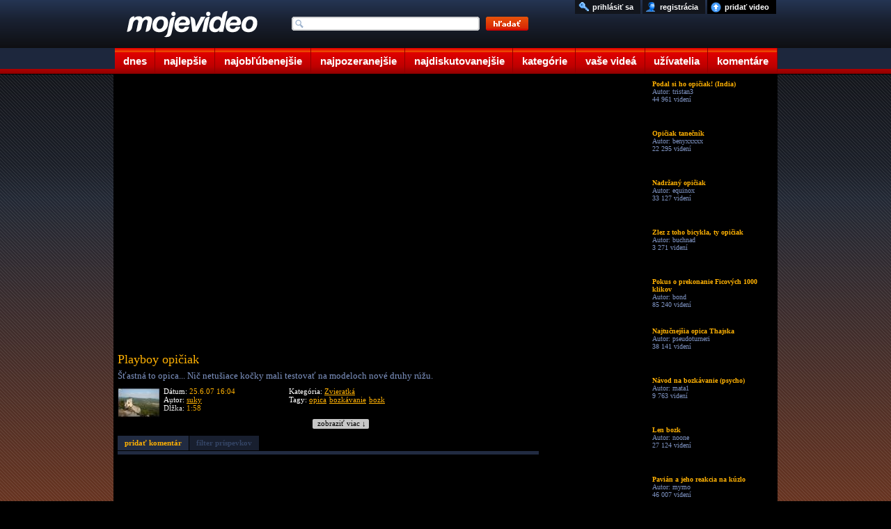

--- FILE ---
content_type: text/html; charset=UTF-8
request_url: https://www.mojevideo.sk/video/9/playboy_opiciak.html
body_size: 6439
content:
<!DOCTYPE html><html lang="sk"><head>
<title>Playboy opičiak - Mojevideo</title>
<meta http-equiv="Content-Type" content="text/html; charset=utf-8" />
<meta name="author" content="(c) 2021 mojevideo.sk" />
<meta name="robots" content="index, follow" />
<meta name="facebook-domain-verification" content="n92640yo8bwgsh85lqt2oqjo3kk3re" />
<meta name="googlebot" content="index, follow, max-snippet:-1, max-image-preview:large, max-video-preview:-1" />
<meta name="bingbot" content="index, follow, max-snippet:-1, max-image-preview:large, max-video-preview:-1" />
<meta name="description" content="Šťastná to opica... Nič netušiace kočky mali testovať na modeloch nové druhy rúžu. Video pridal používateľ suky do kategórie videá zvieratiek," />
<meta name="keywords" content="opica, bozkávanie, bozk, video, videoklip, zvieratko, zviera, príroda" />
<link rel="shortlink" href="http://moje.video/9">
<link rel="alternate" media="handheld" href="https://m.mojevideo.sk/9">
<link rel="alternate" media="only screen and (max-width: 640px)" href="https://m.mojevideo.sk/9">



<meta property="fb:pages" content="101632528166011">
<meta property="og:locale" content="sk_SK" />
<meta property="og:type" content="article" />
<meta property="og:title" content="Playboy opičiak" />
<meta property="og:description" content="Šťastná to opica... Nič netušiace kočky mali testovať na modeloch nové druhy rúžu." />
<meta property="og:url" content="https://www.mojevideo.sk/video/9/playboy_opiciak.html" />
<meta property="og:site_name" content="Mojevideo" />
<meta property="article:author" content="https://www.facebook.com/Mojevideo.sk" />
<meta property="article:publisher" content="https://www.facebook.com/Mojevideo.sk" />
<meta property="article:published_time" content="2007-06-25T16:04:43+02:00" />
<meta property="og:image" content="https://fs5.mojevideo.sk/imgfb/9.jpg" />
<meta property="og:image:width" content="960" />
<meta property="og:image:height" content="540" /><link rel='preconnect' href='//fundingchoicesmessages.google.com' />
<link rel="dns-prefetch" href="//fs5.mojevideo.sk" />
<link rel="preconnect" href="//fs5.mojevideo.sk" />
<link rel='dns-prefetch' href='//googleads.g.doubleclick.net' />
<link rel='dns-prefetch' href='//pagead2.googlesyndication.com' />
<link rel='dns-prefetch' href='//www.gstatic.com' /><link rel="dns-prefetch" href="https://cache01.mojevideo.sk" /><link rel="icon" type="image/x-icon" href="/favicon.ico" />
<link rel="search" type="application/opensearchdescription+xml" title="mojevideo.sk" href="//www.mojevideo.sk/os.xml" />
<link rel="stylesheet" type="text/css" href="/c.css" /><style type="text/css">
.fc-footer-buttons-container .fc-footer-buttons .fc-cta-manage-options .fc-button-background {background-color:#FFF !important;}
.fc-footer-buttons-container .fc-footer-buttons .fc-cta-manage-options .fc-button-label {color:rgb(95, 99, 104) !important;}
</style>
<script>(function (){const b=document.createElement('script');b.src='/prebid.js';b.async=true;b.type='text/javascript';b.onerror=function(){console.log('xAdb');window.xAdb=true;};document.head.appendChild(b);})();var xH='_sFU6vlUV3mEOzT3MH6qZQAGD7kac4UoDIU6ROYuxBc';var xV6 = '9';var xhr = window.XMLHttpRequest ? new XMLHttpRequest() : (window.ActiveXObject ? new ActiveXObject('Microsoft.XMLHTTP'):null);if(xhr){ function sendReq(){xhr.open('POST', '/f_xa.php', true);xhr.setRequestHeader('Content-Type', 'application/x-www-form-urlencoded');xhr.onerror=function(){setTimeout(sendReq, 1000);};var res=(screen.width || document.documentElement.clientWidth || window.innerWidth) + "x" + (screen.height || document.documentElement.clientHeight || window.innerHeight);xhr.send('res=' + encodeURIComponent(res) + '&ref=' + encodeURIComponent(document.referrer) + '&rnd=' + Math.random());}sendReq();
(function () {
    var fired = false;
    var ticks = 0;

    function sendReqHelper(type) {
        if (fired) return;
        fired = true;

        var xhr = new XMLHttpRequest();
        xhr.open('POST', '/f_xa_helper.php', true);
        xhr.setRequestHeader('X-Requested-With', 'XMLHttpRequest');
        xhr.setRequestHeader('Content-Type', 'application/x-www-form-urlencoded');
        xhr.send('type=' + encodeURIComponent(type));

        cleanup();
    }

    function onScroll() {
        if (fired) return;
        if(ticks>1)sendReqHelper(1);
        ticks++;
    }

    function onClick() {
        sendReqHelper(2);
    }


    function onPointer(e) {
        switch (e.pointerType) {
            case 'mouse': sendReqHelper(4); break;
            case 'touch': sendReqHelper(5); break;
            case 'pen':   sendReqHelper(6); break;
            default:      sendReqHelper(3);
        }
    }

    function onTime10(){
        if(fired) return; else sendReqHelper(7);
    }

    function cleanup() {
        window.removeEventListener('scroll', onScroll);
        window.removeEventListener('pointerdown', onPointer);
        window.removeEventListener('click', onClick);
        if (timer) clearTimeout(timer);
    }

    setTimeout(function () {window.addEventListener('scroll', onScroll, { passive: true });}, 400);
    window.addEventListener('pointerdown', onPointer, true);
    window.addEventListener('click', onClick, true);
    setTimeout(onTime10, 10000);

})();}
(new Image()).src="//toplist.cz/count.asp?id=1697388&r="+Math.random();(new Image()).src="//toplist.sk/count.asp?id=1232825&r="+Math.random();
</script>
<script async src="https://fundingchoicesmessages.google.com/i/pub-1143039586146710?ers=1"></script>
<script src="/j2.js" type="text/javascript"></script>
<script>window.addEventListener('online',function(e){mv_error_msg_close();mv_notify('Ste späť online!')});window.addEventListener('offline',function(e){console.log("You are offline!");mv_error_msg()});function mv_error_msg(){var el=document.createElement('div');el.innerHTML='<div><svg fill="#fff" width="20px" height="20px" viewBox="0 0 20 20" width="20px" xmlns="http://www.w3.org/2000/svg"><path d="M19.752 16 11.686 1.7A1.911 1.911 0 0 0 10 .727a1.91 1.91 0 0 0-1.686.978L.25 16a1.873 1.873 0 0 0 .02 1.9 1.92 1.92 0 0 0 1.665.943h16.132a1.917 1.917 0 0 0 1.665-.943 1.875 1.875 0 0 0 .02-1.9Zm-8.6-10.08-.28 6.847h-1.76l-.281-6.844 2.322-.003Zm-.01 9.682A1.317 1.317 0 0 1 10 16.27a1.298 1.298 0 0 1-1.316-1.316 1.3 1.3 0 0 1 1.309-1.316 1.313 1.313 0 0 1 1.152 1.967l-.002-.003Z"></path></svg></div><div>Ste offline, skontrolujte pripojenie!</div><div onclick="mv_error_msg_close();" style="cursor:pointer;"><svg fill="#fff" width="20px" height="20px" viewBox="0 0 20 20" width="20" xmlns="http://www.w3.org/2000/svg"><path d="m18.442 2.442-.884-.884L10 9.116 2.442 1.558l-.884.884L9.116 10l-7.558 7.558.884.884L10 10.884l7.558 7.558.884-.884L10.884 10l7.558-7.558Z"></path></svg></div>';el.setAttribute('id','mv_el_error_msg');document.body.appendChild(el);setTimeout(function(){el.style.bottom="60px"},1000)}function mv_error_msg_close(){var el=document.getElementById('mv_el_error_msg');if(el!=null){el.style.bottom="-60px";setTimeout(function(){el.remove()},1000)}}function mv_notify(t,clbutton=false){var el=document.createElement('div');el.innerHTML='<div><svg xmlns="http://www.w3.org/2000/svg" width="20px" height="20px" viewBox="0 0 20 20"><path fill="#FFFFFF" d="M10,0C4.479,0,0,4.479,0,10s4.479,10,10,10c5.521,0,10-4.479,10-10S15.521,0,10,0z M8.959,13.766l-3.75-3.6l1.163-1.195l2.565,2.447l5.088-5.182l1.184,1.174L8.959,13.766z"/></svg></div><div>'+t+'</div>'+(clbutton==true?'<div onclick="(function(){var el=document.getElementById(\'mv_el_notify\');el.style.bottom=\'-60px\';setTimeout(function(){el.remove()},1000)})();" style="cursor:pointer;"><svg fill="#fff" width="20px" height="20px" viewBox="0 0 20 20" width="20" xmlns="http://www.w3.org/2000/svg"><path d="m18.442 2.442-.884-.884L10 9.116 2.442 1.558l-.884.884L9.116 10l-7.558 7.558.884.884L10 10.884l7.558 7.558.884-.884L10.884 10l7.558-7.558Z"></path></svg></div>':'')+'</div>';el.setAttribute('id','mv_el_notify');document.body.appendChild(el);setTimeout(function(){el.style.bottom="60px"},1000);if(clbutton==false){setTimeout(function(){el.style.bottom="-60px"},4000);setTimeout(function(){el.remove()},5000)}}</script></head><body><div id="bg">      <div id="cntnt">
        <div id="hdr"><a id="ind_logo" href="/"><img src="/g/videotitle.png" alt="mojevideo logo"></a>
            <ul id="mm">
                    <li><a href="/" title="dnes pridané videá" class="c1">dnes</a></li>
                    <li><a href="/najlepsie/" title="najlepšie videá" class="c2">najlepšie</a></li>
                    <li><a href="/najoblubenejsie/" title="najobľúbenejšie videá" class="c3">najobľúbenejšie</a></li>
                    <li><a href="/najpozeranejsie/" title="najpozeranejšie videá" class="c4">najpozeranejšie</a></li>
                    <li><a href="/najdiskutovanejsie/" title="najdiskutovanejšie videá" class="c5">najdiskutovanejšie</a></li>
                    <li><a href="/kategorie/" title="zobraziť videá podľa kategórií" class="c6">kategórie</a></li>
                    <li><a href="/vase/" title="vaše videá" class="c7">vaše videá</a></li>
                    <li><a href="/uzivatelia/" title="zobraziť registrovaních užívateľov" class="c8">užívatelia</a></li>
                    <li><a href="/komentare" title="vaše komentáre k videám" class="c9">komentáre</a></li>
            </ul>
            <form method="post" name="srch_form" action="/s.php">
                    <input type="text" name="q" maxlength="32" onkeyup="opensuggest(event, this);" onfocus="typing=true" onblur="closesuggest();" autocomplete="off" id="ind_srch" />
                    <input type="image" src="/g/searchbutton.png" alt="srch" title="Kliknutím sem zahájite vyhľadávanie." id="ind_sub" />
            </form>
            <div id="suggest"></div>
            <ul id="ind_uf"><li><a href="/nahraj" title="nahrať video na našu stránku" id="ind_upld">pridať video</a></li>
                         <li><a href="/registracia" title="zaregistrujte sa u nás zadarmo"  id="ind_reg">registrácia</a></li>
                          <li><a href="/prihlasenie" title="prihlásiť sa" rel="nofollow"  id="ind_sig">prihlásiť sa</a></li></ul></div><div id="blk"><div id="video_main">
<div id="video_lft">
<div id="video">
</div>
<div id="video_func"></div>
<div id="video-comment">
<h1>Playboy opičiak</h1>
<p>Šťastná to opica... Nič netušiace kočky mali testovať na modeloch nové druhy rúžu.</p>
<div id="video-details"><img src="/uixs/1.jpg" alt="upic" title="suky">
    <div class="info1">
        <p>Dátum: <span>25.6.07 16:04</span></p>
        <p>Autor: <a href="/u/suky/" title="Kanál používateľa - suky">suky</a></p>
        <p>Dĺžka: <span>1:58</span></p>
    </div>
    <div class="info2">
        <p>Kategória: <a href="/zvieratka/">Zvieratká</a></p>
        <p>Tagy: <a href="/srch/opica/" title="hľadať videá: opica" rel="tag">opica</a> <a href="/srch/bozkávanie/" title="hľadať videá: bozkávanie" rel="tag">bozkávanie</a> <a href="/srch/bozk/" title="hľadať videá: bozk" rel="tag">bozk</a></p>
    </div>
</div>
<div id="readMore"><div onclick="gO('video-comment').style.height='100%';gO('readMore').style.display='none';">zobraziť viac &darr;</div></div>
</div><div id="video_msg"></div><div id="video_eml"></div>
<div id="video_stats"></div>
<div id="mc">
<div><a href="javascript:not_member();" class="mia" id="mi1">pridať komentár</a><a href="javascript:not_member();" class="mid" id="mi2">filter príspevkov</a></div>
<div id="dyc"></div>
</div>
<div id="combox"></div>
<div id="comlayer"></div><script type="text/javascript" charset="utf-8">
c_funcs('0', '0', '0', '9/playboy_opiciak', '972', '7e3c413c766e3c6f707170787d73803b433e3e756f3d3f7e713e4543453b40453b', '80 180');var vTs=0;var v36='9',vCa='cache02'</script><script type="text/javascript" src="/v1.js"></script><script>var vHash=['EMa4NT_VmPuLO5-W7SCb8Q'],gRoDt=0,vDur=118,vEx='1769130000',vDq=0,vVq=0,vId=9;sU+='9';lU+='9/playboy_opiciak.html';eM+='9'+eMc;var sTm=1769115721,rvid=9, rxid='t272ld2efgfnsiv1944ke35tg4', ra='7e3c413c766e3c6f707170787d73803b433e3e756f3d3f7e713e4543453f45', fa='7e3c413c766e3c6f707170787d73803b433e3e756f3d3f7e713e45434540453b453b3b42', sEm='7e3c413c766e3c6f707170787d73803b433e3e756f3d3f7e713e4543453b43453b';xmlreq(fa,4);plv5();</script></div>
<div id="video_rgt">
<div id="video_fu"></div>
<div id="video_sim"><ul><li><a href="/video/26fb7/podal_si_ho_opiciak_(india).html"><img src="/1x1.gif" data-src="//fs5.mojevideo.sk/imgs/159671.jpg" alt="Podal si ho opičiak! (India)"/><p><strong>Podal si ho opičiak! (India)</strong><span>Autor: tristan3</span><span>44 961 videní</span></p></a></li><li><a href="/video/cf3d/opiciak_tanecnik.html"><img src="/1x1.gif" data-src="//fs5.mojevideo.sk/imgs/53053.jpg" alt="Opičiak tanečník"/><p><strong>Opičiak tanečník</strong><span>Autor: benyxxxxx</span><span>22 295 videní</span></p></a></li><li><a href="/video/3e51/nadrzany_opiciak.html"><img src="/1x1.gif" data-src="//fs5.mojevideo.sk/imgs/15953.jpg" alt="Nadržaný opičiak"/><p><strong>Nadržaný opičiak</strong><span>Autor: equinox</span><span>33 127 videní</span></p></a></li><li><a href="/video/309ea/zlez_z_toho_bicykla_ty_opiciak.html"><img src="/1x1.gif" data-src="//fs5.mojevideo.sk/imgs/199146.jpg" alt="Zlez z toho bicykla, ty opičiak"/><p><strong>Zlez z toho bicykla, ty opičiak</strong><span>Autor: buchnad</span><span>3 271 videní</span></p></a></li><li><a href="/video/18c9d/pokus_o_prekonanie_ficovych_1000_klikov.html"><img src="/1x1.gif" data-src="//fs5.mojevideo.sk/imgs/101533.jpg" alt="Pokus o prekonanie Ficových 1000 klikov"/><p><strong>Pokus o prekonanie Ficových 1000 klikov</strong><span>Autor: bond</span><span>85 240 videní</span></p></a></li><li><a href="/video/29d1a/najtucnejsia_opica_thajska.html"><img src="/1x1.gif" data-src="//fs5.mojevideo.sk/imgs/171290.jpg" alt="Najtučnejšia opica Thajska"/><p><strong>Najtučnejšia opica Thajska</strong><span>Autor: pseudoturneri</span><span>38 141 videní</span></p></a></li><li><a href="/video/1b147/navod_na_bozkavanie_(psycho).html"><img src="/1x1.gif" data-src="//fs5.mojevideo.sk/imgs/110919.jpg" alt="Návod na bozkávanie (psycho)"/><p><strong>Návod na bozkávanie (psycho)</strong><span>Autor: mata1</span><span>9 763 videní</span></p></a></li><li><a href="/video/1c7b1/len_bozk.html"><img src="/1x1.gif" data-src="//fs5.mojevideo.sk/imgs/116657.jpg" alt="Len bozk"/><p><strong>Len bozk</strong><span>Autor: noone</span><span>27 124 videní</span></p></a></li><li><a href="/video/26cc4/pavian_a_jeho_reakcia_na_kuzlo.html"><img src="/1x1.gif" data-src="//fs5.mojevideo.sk/imgs/158916.jpg" alt="Pavián a jeho reakcia na kúzlo"/><p><strong>Pavián a jeho reakcia na kúzlo</strong><span>Autor: mymo</span><span>46 007 videní</span></p></a></li><li><a href="/video/46ba/bozkavanie_zien.html"><img src="/1x1.gif" data-src="//fs5.mojevideo.sk/imgs/18106.jpg" alt="Bozkávanie žien" id="im0"/><p><strong>Bozkávanie žien</strong><span>Autor: zdenkoha</span><span>116 347 videní</span></p></a></li><li><a href="/video/25676/pod_ku_nam_opiciak.html"><img src="/1x1.gif" data-src="//fs5.mojevideo.sk/imgs/153206.jpg" alt="Poď ku nám opičiak!"/><p><strong>Poď ku nám opičiak!</strong><span>Autor: bombarderis</span><span>28 701 videní</span></p></a></li><li><a href="/video/33556/pockaj_este_ta_opacim.html"><img src="/1x1.gif" data-src="//fs5.mojevideo.sk/imgs/210262.jpg" alt="Počkaj, ešte ťa opáčim!"/><p><strong>Počkaj, ešte ťa opáčim!</strong><span>Autor: shitmaster</span><span>31 947 videní</span></p></a></li><li><a href="/video/2d0dc/najkrkolomnejsi_bozk_v_historii_ludstva.html"><img src="/1x1.gif" data-src="//fs5.mojevideo.sk/imgs/184540.jpg" alt="Najkrkolomnejší bozk v histórii ľudstva"/><p><strong>Najkrkolomnejší bozk v histórii ľudstva</strong><span>Autor: conan</span><span>2 765 videní</span></p></a></li></ul></div>
</div></div>
<script type="text/javascript">hAdult(new Array("0"), 'safe_filter320x180.png');</script><ul id="cat"><li><a href="/auto_moto_lietadla/" title="autá, motocykle a lietadlá">Auto-moto-lietadlá</a></li><li><a href="/animovane/" title="animované videá">Animované</a></li><li><a href="/cestovanie/" title="videá o svete, cetovaní a prírode">Cestovanie a príroda</a></li><li><a href="/deti/" title="zábavné videá detí">Deti</a></li><li><a href="/film_a_tv/" title="film, kino a televízia">Film a tv</a></li><li><a href="/hudba/" title="tanec, hudba a videoklipy">Hudba</a></li><li><a href="/ludia/" title="ľudia">Ľudia</a></li><li><a href="/reklamy/" title="reklamy">Reklamy</a></li><li><a href="/sokujuce/" title="šokujúce videá">Šokujúce</a></li><li><a href="/sporty/" title="šport a športové videá">Športy</a></li><li><a href="/veda_a_technika/" title="videá o vede a technike">Veda a technika</a></li><li><a href="/zabavne/" title="zábavné videá">Zábavné</a></li><li><a href="/zvieratka/" title="videá zvieratiek">Zvieratká</a></li></ul></div></div><div id="fc">
<ul id="footer">
<li>štatistiky<ul>
    <li>generované za: 0.01s</li>
    <li>ľudí na stránke: 7117</li><li>počet videí: 266634</li><li>dĺžka obsahu: 886.63 dní</li></ul></li>
<li>pomoc<ul>    <li><a href="/faq" title="odpovede na často kladené otázky">často kladené otázky</a></li>
    <li><a href="/stratene-udaje" title="pomoc, ak ste stratili heslo alebo prihlasovacie meno">stratené heslo?</a></li>
</ul></li>
<li>pravidlá<ul>
    <li><a href="/podmienky" title="podmienky používania portálu Mojevideo.sk">podmienky používania</a></li>
    <li><a href="/ochrana" title="ochrana súkromia užívateľov">ochrana súkromia</a></li>
    <li><a href="/kontakt" title="kontaktujte nás">kontakt</a></li>
</ul></li>
<li>informácie<ul>    <li><a href="/smilies" title="Ako písať smajlíky">smajlíky</a></li>
    <li><a href="//m.mojevideo.sk" title="Mobilná HTML5 verzia">mobilná html5 ver.</a></li>
    <li><a href="/novinky" title="čo je nové">novinky</a></li>
</ul></li>
<li>partneri
<ul><li><a href="https://eduhracky.sk" title="Drevené hračky pre deti" target="_blank">Drevené hračky</a></li></ul>
</li>
</ul>
</div><script type="text/javascript">hAd();var lazyimages = document.querySelectorAll('img[data-src]'); if ('IntersectionObserver' in window) { var imageObserver = new IntersectionObserver(function (entries, observer) { entries.forEach(function (entry) { if (entry.isIntersecting) { var img = entry.target; var picture = img.parentElement.tagName.toLowerCase() === 'picture' ? img.parentElement : null; if (picture) { var sources = picture.querySelectorAll('source[data-srcset]'); sources.forEach(function (source) { source.setAttribute('srcset', source.getAttribute('data-srcset')); source.removeAttribute('data-srcset'); }); } img.src = img.dataset.src; img.removeAttribute('data-src'); imageObserver.unobserve(img); } }); }, { rootMargin: '80px 0px' }); lazyimages.forEach(function (img) { imageObserver.observe(img); }); } else { for (var i = 0; i < lazyimages.length; i++) { var img = lazyimages[i]; var picture = img.parentElement.tagName.toLowerCase() === 'picture' ? img.parentElement : null; if (picture) { var sources = picture.querySelectorAll('source[data-srcset]'); sources.forEach(function (source) { source.setAttribute('srcset', source.getAttribute('data-srcset')); source.removeAttribute('data-srcset'); }); } img.src = img.dataset.src; img.removeAttribute('data-src'); } }</script></div></body></html>

--- FILE ---
content_type: application/javascript; charset=utf-8
request_url: https://fundingchoicesmessages.google.com/f/AGSKWxVIACre95js0c10TsgxY2FKDH44-7pTxuf4USPneZvki58-EyGihmKVv_NdUdISl9AkV82gWEl-0fKv6LNyYXrVV3pWjFgo2U3GMcZz-5GBoVVpnADbad_JujlryKFhNaOXmj54cQnw2bPiMpaxh9Ad-6-X_Z8qsWc0cPcViSQQNWD0sCtf0NEBtCM=/_/landingads??adtag=.nativeads.-amazon-ads//adv_link.
body_size: -1287
content:
window['a1f3f49b-044b-4938-bc6d-0c11a51596c9'] = true;